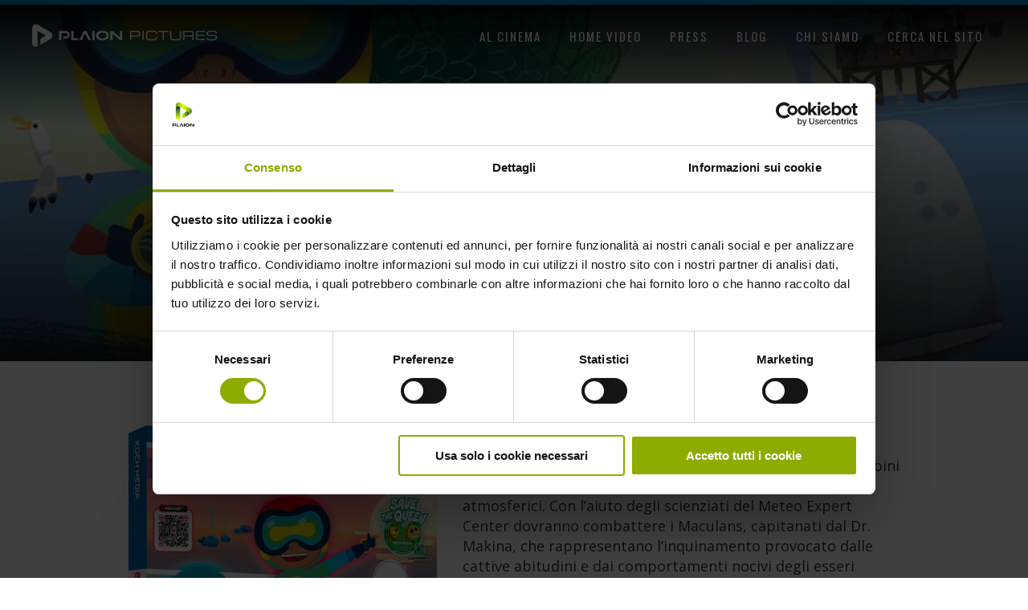

--- FILE ---
content_type: text/html; charset=UTF-8
request_url: https://www.plaionpictures.it/film/meteoheroes-volume-2/
body_size: 9343
content:

<!DOCTYPE html>
<!--[if IE 8 ]><html dir="ltr" lang="it-IT" class="no-js ie8 oldie"><![endif]-->
<!--[if (gte IE 9)|(gt IEMobile 7)|!(IEMobile)|!(IE)]><!--><html lang="it-IT"><!--<![endif]-->
<head>
<meta charset="UTF-8" />
<meta name="viewport" content="width=device-width, initial-scale=1" />
<meta http-equiv="X-UA-Compatible" content="IE=edge">
<link rel="icon" href="/wp-content/themes/kf-italy/images/favicon/favicon.ico">
<title>MeteoHeroes - Volume 2 - PLAION PICTURES Italia</title>
<link rel="profile" href="http://gmpg.org/xfn/11" />
<link rel="pingback" href="https://www.plaionpictures.it/xmlrpc.php" />

<!--[if lt IE 9]>
<script src="https://cdnjs.cloudflare.com/ajax/libs/html5shiv/3.7.2/html5shiv.min.js" type="text/javascript"></script>
<![endif]-->

<!-- Add jquery -->
<script src="https://ajax.googleapis.com/ajax/libs/jquery/1.12.4/jquery.min.js"></script>

<!-- Google Tag Manager -->
<script>(function(w,d,s,l,i){w[l]=w[l]||[];w[l].push({'gtm.start':
new Date().getTime(),event:'gtm.js'});var f=d.getElementsByTagName(s)[0],
j=d.createElement(s),dl=l!='dataLayer'?'&l='+l:'';j.async=true;j.src=
'https://www.googletagmanager.com/gtm.js?id='+i+dl;f.parentNode.insertBefore(j,f);
})(window,document,'script','dataLayer','GTM-PW2NTJ8');</script>
<!-- End Google Tag Manager -->

<meta name='robots' content='index, follow, max-image-preview:large, max-snippet:-1, max-video-preview:-1' />

	<!-- This site is optimized with the Yoast SEO plugin v22.2 - https://yoast.com/wordpress/plugins/seo/ -->
	<link rel="canonical" href="https://www.plaionpictures.it/film/meteoheroes-volume-2/" />
	<meta property="og:locale" content="it_IT" />
	<meta property="og:type" content="article" />
	<meta property="og:title" content="MeteoHeroes - Volume 2 - PLAION PICTURES Italia" />
	<meta property="og:url" content="https://www.plaionpictures.it/film/meteoheroes-volume-2/" />
	<meta property="og:site_name" content="PLAION PICTURES Italia" />
	<meta property="article:modified_time" content="2021-03-11T09:33:38+00:00" />
	<meta property="og:image" content="https://storage.googleapis.com/stateless-wp-kochmedia-com/sites/5/2021/02/pack_METEOHEROES2_dvd.jpg" />
	<meta property="og:image:width" content="782" />
	<meta property="og:image:height" content="1144" />
	<meta property="og:image:type" content="image/jpeg" />
	<meta name="twitter:card" content="summary_large_image" />
	<script type="application/ld+json" class="yoast-schema-graph">{"@context":"https://schema.org","@graph":[{"@type":"WebPage","@id":"https://www.plaionpictures.it/film/meteoheroes-volume-2/","url":"https://www.plaionpictures.it/film/meteoheroes-volume-2/","name":"MeteoHeroes - Volume 2 - PLAION PICTURES Italia","isPartOf":{"@id":"https://www.plaionpictures.it/#website"},"primaryImageOfPage":{"@id":"https://www.plaionpictures.it/film/meteoheroes-volume-2/#primaryimage"},"image":{"@id":"https://www.plaionpictures.it/film/meteoheroes-volume-2/#primaryimage"},"thumbnailUrl":"https://storage.googleapis.com/stateless-wp-kochmedia-com/sites/5/2021/02/pack_METEOHEROES2_dvd.jpg","datePublished":"2021-02-25T11:07:38+00:00","dateModified":"2021-03-11T09:33:38+00:00","inLanguage":"it-IT","potentialAction":[{"@type":"ReadAction","target":["https://www.plaionpictures.it/film/meteoheroes-volume-2/"]}]},{"@type":"ImageObject","inLanguage":"it-IT","@id":"https://www.plaionpictures.it/film/meteoheroes-volume-2/#primaryimage","url":"https://storage.googleapis.com/stateless-wp-kochmedia-com/sites/5/2021/02/pack_METEOHEROES2_dvd.jpg","contentUrl":"https://storage.googleapis.com/stateless-wp-kochmedia-com/sites/5/2021/02/pack_METEOHEROES2_dvd.jpg","width":782,"height":1144},{"@type":"WebSite","@id":"https://www.plaionpictures.it/#website","url":"https://www.plaionpictures.it/","name":"PLAION PICTURES Italia","description":"I migliori film al cinema e in homevideo","potentialAction":[{"@type":"SearchAction","target":{"@type":"EntryPoint","urlTemplate":"https://www.plaionpictures.it/?s={search_term_string}"},"query-input":"required name=search_term_string"}],"inLanguage":"it-IT"}]}</script>
	<!-- / Yoast SEO plugin. -->


<link rel='dns-prefetch' href='//cdnjs.cloudflare.com' />
<link rel='dns-prefetch' href='//maxcdn.bootstrapcdn.com' />
<link rel="alternate" type="application/rss+xml" title="PLAION PICTURES Italia &raquo; Feed" href="https://www.plaionpictures.it/feed/" />
<link rel="alternate" type="application/rss+xml" title="PLAION PICTURES Italia &raquo; Feed dei commenti" href="https://www.plaionpictures.it/comments/feed/" />
<script type="text/javascript">
/* <![CDATA[ */
window._wpemojiSettings = {"baseUrl":"https:\/\/s.w.org\/images\/core\/emoji\/14.0.0\/72x72\/","ext":".png","svgUrl":"https:\/\/s.w.org\/images\/core\/emoji\/14.0.0\/svg\/","svgExt":".svg","source":{"concatemoji":"https:\/\/www.plaionpictures.it\/wp-includes\/js\/wp-emoji-release.min.js?ver=6.4.6"}};
/*! This file is auto-generated */
!function(i,n){var o,s,e;function c(e){try{var t={supportTests:e,timestamp:(new Date).valueOf()};sessionStorage.setItem(o,JSON.stringify(t))}catch(e){}}function p(e,t,n){e.clearRect(0,0,e.canvas.width,e.canvas.height),e.fillText(t,0,0);var t=new Uint32Array(e.getImageData(0,0,e.canvas.width,e.canvas.height).data),r=(e.clearRect(0,0,e.canvas.width,e.canvas.height),e.fillText(n,0,0),new Uint32Array(e.getImageData(0,0,e.canvas.width,e.canvas.height).data));return t.every(function(e,t){return e===r[t]})}function u(e,t,n){switch(t){case"flag":return n(e,"\ud83c\udff3\ufe0f\u200d\u26a7\ufe0f","\ud83c\udff3\ufe0f\u200b\u26a7\ufe0f")?!1:!n(e,"\ud83c\uddfa\ud83c\uddf3","\ud83c\uddfa\u200b\ud83c\uddf3")&&!n(e,"\ud83c\udff4\udb40\udc67\udb40\udc62\udb40\udc65\udb40\udc6e\udb40\udc67\udb40\udc7f","\ud83c\udff4\u200b\udb40\udc67\u200b\udb40\udc62\u200b\udb40\udc65\u200b\udb40\udc6e\u200b\udb40\udc67\u200b\udb40\udc7f");case"emoji":return!n(e,"\ud83e\udef1\ud83c\udffb\u200d\ud83e\udef2\ud83c\udfff","\ud83e\udef1\ud83c\udffb\u200b\ud83e\udef2\ud83c\udfff")}return!1}function f(e,t,n){var r="undefined"!=typeof WorkerGlobalScope&&self instanceof WorkerGlobalScope?new OffscreenCanvas(300,150):i.createElement("canvas"),a=r.getContext("2d",{willReadFrequently:!0}),o=(a.textBaseline="top",a.font="600 32px Arial",{});return e.forEach(function(e){o[e]=t(a,e,n)}),o}function t(e){var t=i.createElement("script");t.src=e,t.defer=!0,i.head.appendChild(t)}"undefined"!=typeof Promise&&(o="wpEmojiSettingsSupports",s=["flag","emoji"],n.supports={everything:!0,everythingExceptFlag:!0},e=new Promise(function(e){i.addEventListener("DOMContentLoaded",e,{once:!0})}),new Promise(function(t){var n=function(){try{var e=JSON.parse(sessionStorage.getItem(o));if("object"==typeof e&&"number"==typeof e.timestamp&&(new Date).valueOf()<e.timestamp+604800&&"object"==typeof e.supportTests)return e.supportTests}catch(e){}return null}();if(!n){if("undefined"!=typeof Worker&&"undefined"!=typeof OffscreenCanvas&&"undefined"!=typeof URL&&URL.createObjectURL&&"undefined"!=typeof Blob)try{var e="postMessage("+f.toString()+"("+[JSON.stringify(s),u.toString(),p.toString()].join(",")+"));",r=new Blob([e],{type:"text/javascript"}),a=new Worker(URL.createObjectURL(r),{name:"wpTestEmojiSupports"});return void(a.onmessage=function(e){c(n=e.data),a.terminate(),t(n)})}catch(e){}c(n=f(s,u,p))}t(n)}).then(function(e){for(var t in e)n.supports[t]=e[t],n.supports.everything=n.supports.everything&&n.supports[t],"flag"!==t&&(n.supports.everythingExceptFlag=n.supports.everythingExceptFlag&&n.supports[t]);n.supports.everythingExceptFlag=n.supports.everythingExceptFlag&&!n.supports.flag,n.DOMReady=!1,n.readyCallback=function(){n.DOMReady=!0}}).then(function(){return e}).then(function(){var e;n.supports.everything||(n.readyCallback(),(e=n.source||{}).concatemoji?t(e.concatemoji):e.wpemoji&&e.twemoji&&(t(e.twemoji),t(e.wpemoji)))}))}((window,document),window._wpemojiSettings);
/* ]]> */
</script>
<style id='wp-emoji-styles-inline-css' type='text/css'>

	img.wp-smiley, img.emoji {
		display: inline !important;
		border: none !important;
		box-shadow: none !important;
		height: 1em !important;
		width: 1em !important;
		margin: 0 0.07em !important;
		vertical-align: -0.1em !important;
		background: none !important;
		padding: 0 !important;
	}
</style>
<link rel='stylesheet' id='wp-block-library-css' href='https://www.plaionpictures.it/wp-includes/css/dist/block-library/style.min.css?ver=6.4.6' type='text/css' media='all' />
<style id='classic-theme-styles-inline-css' type='text/css'>
/*! This file is auto-generated */
.wp-block-button__link{color:#fff;background-color:#32373c;border-radius:9999px;box-shadow:none;text-decoration:none;padding:calc(.667em + 2px) calc(1.333em + 2px);font-size:1.125em}.wp-block-file__button{background:#32373c;color:#fff;text-decoration:none}
</style>
<style id='global-styles-inline-css' type='text/css'>
body{--wp--preset--color--black: #000000;--wp--preset--color--cyan-bluish-gray: #abb8c3;--wp--preset--color--white: #ffffff;--wp--preset--color--pale-pink: #f78da7;--wp--preset--color--vivid-red: #cf2e2e;--wp--preset--color--luminous-vivid-orange: #ff6900;--wp--preset--color--luminous-vivid-amber: #fcb900;--wp--preset--color--light-green-cyan: #7bdcb5;--wp--preset--color--vivid-green-cyan: #00d084;--wp--preset--color--pale-cyan-blue: #8ed1fc;--wp--preset--color--vivid-cyan-blue: #0693e3;--wp--preset--color--vivid-purple: #9b51e0;--wp--preset--gradient--vivid-cyan-blue-to-vivid-purple: linear-gradient(135deg,rgba(6,147,227,1) 0%,rgb(155,81,224) 100%);--wp--preset--gradient--light-green-cyan-to-vivid-green-cyan: linear-gradient(135deg,rgb(122,220,180) 0%,rgb(0,208,130) 100%);--wp--preset--gradient--luminous-vivid-amber-to-luminous-vivid-orange: linear-gradient(135deg,rgba(252,185,0,1) 0%,rgba(255,105,0,1) 100%);--wp--preset--gradient--luminous-vivid-orange-to-vivid-red: linear-gradient(135deg,rgba(255,105,0,1) 0%,rgb(207,46,46) 100%);--wp--preset--gradient--very-light-gray-to-cyan-bluish-gray: linear-gradient(135deg,rgb(238,238,238) 0%,rgb(169,184,195) 100%);--wp--preset--gradient--cool-to-warm-spectrum: linear-gradient(135deg,rgb(74,234,220) 0%,rgb(151,120,209) 20%,rgb(207,42,186) 40%,rgb(238,44,130) 60%,rgb(251,105,98) 80%,rgb(254,248,76) 100%);--wp--preset--gradient--blush-light-purple: linear-gradient(135deg,rgb(255,206,236) 0%,rgb(152,150,240) 100%);--wp--preset--gradient--blush-bordeaux: linear-gradient(135deg,rgb(254,205,165) 0%,rgb(254,45,45) 50%,rgb(107,0,62) 100%);--wp--preset--gradient--luminous-dusk: linear-gradient(135deg,rgb(255,203,112) 0%,rgb(199,81,192) 50%,rgb(65,88,208) 100%);--wp--preset--gradient--pale-ocean: linear-gradient(135deg,rgb(255,245,203) 0%,rgb(182,227,212) 50%,rgb(51,167,181) 100%);--wp--preset--gradient--electric-grass: linear-gradient(135deg,rgb(202,248,128) 0%,rgb(113,206,126) 100%);--wp--preset--gradient--midnight: linear-gradient(135deg,rgb(2,3,129) 0%,rgb(40,116,252) 100%);--wp--preset--font-size--small: 13px;--wp--preset--font-size--medium: 20px;--wp--preset--font-size--large: 36px;--wp--preset--font-size--x-large: 42px;--wp--preset--spacing--20: 0.44rem;--wp--preset--spacing--30: 0.67rem;--wp--preset--spacing--40: 1rem;--wp--preset--spacing--50: 1.5rem;--wp--preset--spacing--60: 2.25rem;--wp--preset--spacing--70: 3.38rem;--wp--preset--spacing--80: 5.06rem;--wp--preset--shadow--natural: 6px 6px 9px rgba(0, 0, 0, 0.2);--wp--preset--shadow--deep: 12px 12px 50px rgba(0, 0, 0, 0.4);--wp--preset--shadow--sharp: 6px 6px 0px rgba(0, 0, 0, 0.2);--wp--preset--shadow--outlined: 6px 6px 0px -3px rgba(255, 255, 255, 1), 6px 6px rgba(0, 0, 0, 1);--wp--preset--shadow--crisp: 6px 6px 0px rgba(0, 0, 0, 1);}:where(.is-layout-flex){gap: 0.5em;}:where(.is-layout-grid){gap: 0.5em;}body .is-layout-flow > .alignleft{float: left;margin-inline-start: 0;margin-inline-end: 2em;}body .is-layout-flow > .alignright{float: right;margin-inline-start: 2em;margin-inline-end: 0;}body .is-layout-flow > .aligncenter{margin-left: auto !important;margin-right: auto !important;}body .is-layout-constrained > .alignleft{float: left;margin-inline-start: 0;margin-inline-end: 2em;}body .is-layout-constrained > .alignright{float: right;margin-inline-start: 2em;margin-inline-end: 0;}body .is-layout-constrained > .aligncenter{margin-left: auto !important;margin-right: auto !important;}body .is-layout-constrained > :where(:not(.alignleft):not(.alignright):not(.alignfull)){max-width: var(--wp--style--global--content-size);margin-left: auto !important;margin-right: auto !important;}body .is-layout-constrained > .alignwide{max-width: var(--wp--style--global--wide-size);}body .is-layout-flex{display: flex;}body .is-layout-flex{flex-wrap: wrap;align-items: center;}body .is-layout-flex > *{margin: 0;}body .is-layout-grid{display: grid;}body .is-layout-grid > *{margin: 0;}:where(.wp-block-columns.is-layout-flex){gap: 2em;}:where(.wp-block-columns.is-layout-grid){gap: 2em;}:where(.wp-block-post-template.is-layout-flex){gap: 1.25em;}:where(.wp-block-post-template.is-layout-grid){gap: 1.25em;}.has-black-color{color: var(--wp--preset--color--black) !important;}.has-cyan-bluish-gray-color{color: var(--wp--preset--color--cyan-bluish-gray) !important;}.has-white-color{color: var(--wp--preset--color--white) !important;}.has-pale-pink-color{color: var(--wp--preset--color--pale-pink) !important;}.has-vivid-red-color{color: var(--wp--preset--color--vivid-red) !important;}.has-luminous-vivid-orange-color{color: var(--wp--preset--color--luminous-vivid-orange) !important;}.has-luminous-vivid-amber-color{color: var(--wp--preset--color--luminous-vivid-amber) !important;}.has-light-green-cyan-color{color: var(--wp--preset--color--light-green-cyan) !important;}.has-vivid-green-cyan-color{color: var(--wp--preset--color--vivid-green-cyan) !important;}.has-pale-cyan-blue-color{color: var(--wp--preset--color--pale-cyan-blue) !important;}.has-vivid-cyan-blue-color{color: var(--wp--preset--color--vivid-cyan-blue) !important;}.has-vivid-purple-color{color: var(--wp--preset--color--vivid-purple) !important;}.has-black-background-color{background-color: var(--wp--preset--color--black) !important;}.has-cyan-bluish-gray-background-color{background-color: var(--wp--preset--color--cyan-bluish-gray) !important;}.has-white-background-color{background-color: var(--wp--preset--color--white) !important;}.has-pale-pink-background-color{background-color: var(--wp--preset--color--pale-pink) !important;}.has-vivid-red-background-color{background-color: var(--wp--preset--color--vivid-red) !important;}.has-luminous-vivid-orange-background-color{background-color: var(--wp--preset--color--luminous-vivid-orange) !important;}.has-luminous-vivid-amber-background-color{background-color: var(--wp--preset--color--luminous-vivid-amber) !important;}.has-light-green-cyan-background-color{background-color: var(--wp--preset--color--light-green-cyan) !important;}.has-vivid-green-cyan-background-color{background-color: var(--wp--preset--color--vivid-green-cyan) !important;}.has-pale-cyan-blue-background-color{background-color: var(--wp--preset--color--pale-cyan-blue) !important;}.has-vivid-cyan-blue-background-color{background-color: var(--wp--preset--color--vivid-cyan-blue) !important;}.has-vivid-purple-background-color{background-color: var(--wp--preset--color--vivid-purple) !important;}.has-black-border-color{border-color: var(--wp--preset--color--black) !important;}.has-cyan-bluish-gray-border-color{border-color: var(--wp--preset--color--cyan-bluish-gray) !important;}.has-white-border-color{border-color: var(--wp--preset--color--white) !important;}.has-pale-pink-border-color{border-color: var(--wp--preset--color--pale-pink) !important;}.has-vivid-red-border-color{border-color: var(--wp--preset--color--vivid-red) !important;}.has-luminous-vivid-orange-border-color{border-color: var(--wp--preset--color--luminous-vivid-orange) !important;}.has-luminous-vivid-amber-border-color{border-color: var(--wp--preset--color--luminous-vivid-amber) !important;}.has-light-green-cyan-border-color{border-color: var(--wp--preset--color--light-green-cyan) !important;}.has-vivid-green-cyan-border-color{border-color: var(--wp--preset--color--vivid-green-cyan) !important;}.has-pale-cyan-blue-border-color{border-color: var(--wp--preset--color--pale-cyan-blue) !important;}.has-vivid-cyan-blue-border-color{border-color: var(--wp--preset--color--vivid-cyan-blue) !important;}.has-vivid-purple-border-color{border-color: var(--wp--preset--color--vivid-purple) !important;}.has-vivid-cyan-blue-to-vivid-purple-gradient-background{background: var(--wp--preset--gradient--vivid-cyan-blue-to-vivid-purple) !important;}.has-light-green-cyan-to-vivid-green-cyan-gradient-background{background: var(--wp--preset--gradient--light-green-cyan-to-vivid-green-cyan) !important;}.has-luminous-vivid-amber-to-luminous-vivid-orange-gradient-background{background: var(--wp--preset--gradient--luminous-vivid-amber-to-luminous-vivid-orange) !important;}.has-luminous-vivid-orange-to-vivid-red-gradient-background{background: var(--wp--preset--gradient--luminous-vivid-orange-to-vivid-red) !important;}.has-very-light-gray-to-cyan-bluish-gray-gradient-background{background: var(--wp--preset--gradient--very-light-gray-to-cyan-bluish-gray) !important;}.has-cool-to-warm-spectrum-gradient-background{background: var(--wp--preset--gradient--cool-to-warm-spectrum) !important;}.has-blush-light-purple-gradient-background{background: var(--wp--preset--gradient--blush-light-purple) !important;}.has-blush-bordeaux-gradient-background{background: var(--wp--preset--gradient--blush-bordeaux) !important;}.has-luminous-dusk-gradient-background{background: var(--wp--preset--gradient--luminous-dusk) !important;}.has-pale-ocean-gradient-background{background: var(--wp--preset--gradient--pale-ocean) !important;}.has-electric-grass-gradient-background{background: var(--wp--preset--gradient--electric-grass) !important;}.has-midnight-gradient-background{background: var(--wp--preset--gradient--midnight) !important;}.has-small-font-size{font-size: var(--wp--preset--font-size--small) !important;}.has-medium-font-size{font-size: var(--wp--preset--font-size--medium) !important;}.has-large-font-size{font-size: var(--wp--preset--font-size--large) !important;}.has-x-large-font-size{font-size: var(--wp--preset--font-size--x-large) !important;}
.wp-block-navigation a:where(:not(.wp-element-button)){color: inherit;}
:where(.wp-block-post-template.is-layout-flex){gap: 1.25em;}:where(.wp-block-post-template.is-layout-grid){gap: 1.25em;}
:where(.wp-block-columns.is-layout-flex){gap: 2em;}:where(.wp-block-columns.is-layout-grid){gap: 2em;}
.wp-block-pullquote{font-size: 1.5em;line-height: 1.6;}
</style>
<link rel='stylesheet' id='movie_styles-css' href='https://www.plaionpictures.it/wp-content/plugins/koch-media-booking-plugin/css/app.css?ver=6.4.6' type='text/css' media='all' />
<link rel='stylesheet' id='responsive-lightbox-swipebox-css' href='https://www.plaionpictures.it/wp-content/plugins/responsive-lightbox/assets/swipebox/swipebox.min.css?ver=2.4.6' type='text/css' media='all' />
<link rel='stylesheet' id='search-filter-plugin-styles-css' href='https://www.plaionpictures.it/wp-content/plugins/search-filter-pro/public/assets/css/search-filter.min.css?ver=2.4.6' type='text/css' media='all' />
<link rel='stylesheet' id='font-awesome-css' href='//maxcdn.bootstrapcdn.com/font-awesome/4.7.0/css/font-awesome.min.css?ver=6.4.6' type='text/css' media='all' />
<link rel='stylesheet' id='simple-line-icons-css-css' href='//cdnjs.cloudflare.com/ajax/libs/simple-line-icons/2.4.1/css/simple-line-icons.css?ver=6.4.6' type='text/css' media='all' />
<link rel='stylesheet' id='slick-css-css' href='//cdnjs.cloudflare.com/ajax/libs/slick-carousel/1.6.0/slick.min.css?ver=6.4.6' type='text/css' media='all' />
<link rel='stylesheet' id='starter_theme_style-css' href='https://www.plaionpictures.it/wp-content/themes/kf-italy/style.css?ver=6.4.6' type='text/css' media='all' />
<script type="text/javascript" src="https://www.plaionpictures.it/wp-includes/js/jquery/jquery.min.js?ver=3.7.1" id="jquery-core-js"></script>
<script type="text/javascript" src="https://www.plaionpictures.it/wp-includes/js/jquery/jquery-migrate.min.js?ver=3.4.1" id="jquery-migrate-js"></script>
<script type="text/javascript" src="https://www.plaionpictures.it/wp-content/plugins/responsive-lightbox/assets/infinitescroll/infinite-scroll.pkgd.min.js?ver=6.4.6" id="responsive-lightbox-infinite-scroll-js"></script>
<script type="text/javascript" id="search-filter-plugin-build-js-extra">
/* <![CDATA[ */
var SF_LDATA = {"ajax_url":"https:\/\/www.plaionpictures.it\/wp-admin\/admin-ajax.php","home_url":"https:\/\/www.plaionpictures.it\/"};
/* ]]> */
</script>
<script type="text/javascript" src="https://www.plaionpictures.it/wp-content/plugins/search-filter-pro/public/assets/js/search-filter-build.min.js?ver=2.4.6" id="search-filter-plugin-build-js"></script>
<script type="text/javascript" src="https://www.plaionpictures.it/wp-content/plugins/search-filter-pro/public/assets/js/chosen.jquery.min.js?ver=2.4.6" id="search-filter-plugin-chosen-js"></script>
<link rel="https://api.w.org/" href="https://www.plaionpictures.it/wp-json/" /><link rel="EditURI" type="application/rsd+xml" title="RSD" href="https://www.plaionpictures.it/xmlrpc.php?rsd" />
<meta name="generator" content="WordPress 6.4.6" />
<link rel='shortlink' href='https://www.plaionpictures.it/?p=6345' />
<link rel="alternate" type="application/json+oembed" href="https://www.plaionpictures.it/wp-json/oembed/1.0/embed?url=https%3A%2F%2Fwww.plaionpictures.it%2Ffilm%2Fmeteoheroes-volume-2%2F" />
<link rel="alternate" type="text/xml+oembed" href="https://www.plaionpictures.it/wp-json/oembed/1.0/embed?url=https%3A%2F%2Fwww.plaionpictures.it%2Ffilm%2Fmeteoheroes-volume-2%2F&#038;format=xml" />
<script src='https://34.77.5.52/?dm=9067c44d310e753743bf86874405a692&amp;action=load&amp;blogid=5&amp;siteid=1&amp;t=1044083939&amp;back=https%3A%2F%2Fwww.plaionpictures.it%2Ffilm%2Fmeteoheroes-volume-2%2F' type='text/javascript'></script><style type="text/css">.recentcomments a{display:inline !important;padding:0 !important;margin:0 !important;}</style></head>

<body class="film-template-default single single-film postid-6345">

<!-- Google Tag Manager (noscript) -->
<noscript><iframe src="https://www.googletagmanager.com/ns.html?id=GTM-PW2NTJ8"
height="0" width="0" style="display:none;visibility:hidden"></iframe></noscript>
<!-- End Google Tag Manager (noscript) -->

<div id="page" class="site">

	<header id="masthead" class="site-header" role="banner">
		<div class="main-wrapper">
			<div class="col-group-row no-marg ai--center">
				<div class="col one-fourth l-1-3 m-1-2 s-2-3 removepad">
					<a href="https://www.plaionpictures.it/"><img src="https://www.plaionpictures.it/wp-content/themes/kf-italy/images/logo-pp-white.png" alt="PLAION PICTURES Logo" class="PLAION"></a>
				</div><!--/.col-->
				<div class="col three-fourth l-2-3 m-1-2 s-1-3 removepad">
					<div class="head-navigation">
						<div id="pull"><i class="fa fa-bars"></i></div>
						<nav class="site-navigation">
							<ul id="menu-menu-principale" class="main-menu"><li id="menu-item-3846" class="menu-item menu-item-type-post_type menu-item-object-page menu-item-3846"><a href="https://www.plaionpictures.it/al-cinema/">Al cinema</a></li>
<li id="menu-item-3847" class="menu-item menu-item-type-post_type menu-item-object-page menu-item-3847"><a href="https://www.plaionpictures.it/home-video/">Home video</a></li>
<li id="menu-item-3842" class="menu-item menu-item-type-post_type menu-item-object-page menu-item-3842"><a href="https://www.plaionpictures.it/press/">Press</a></li>
<li id="menu-item-3838" class="menu-item menu-item-type-post_type menu-item-object-page current_page_parent menu-item-3838"><a href="https://www.plaionpictures.it/blog/">Blog</a></li>
<li id="menu-item-3850" class="menu-item menu-item-type-post_type menu-item-object-page menu-item-3850"><a href="https://www.plaionpictures.it/chi-siamo/">Chi siamo</a></li>
<li id="menu-item-4005" class="menu-item menu-item-type-post_type menu-item-object-page menu-item-4005"><a href="https://www.plaionpictures.it/ricerca/">Cerca nel sito</a></li>
</ul>						</nav>
						<!--<div class="trigger-searchform"><img src="images/ico-search.svg" alt=""></div>
						<form action="" class="searchform"><input type="search"><input type="submit"></form>-->
					</div><!-- .head-navigation -->
				</div><!--/.col-->
			</div><!--/.col-group-row-->
		</div><!--/.main-wrapper-->
	</header><!-- #masthead -->


	<main id="content" class="site-content">
			
		
				<header class="section-header ai--center jc--flex-end" style='background-image: url(https://storage.googleapis.com/stateless-wp-kochmedia-com/sites/5/2021/02/meteoheroes-1200x670.jpg) '>
			<div class="main-wrapper">
				<div class="pre-title">Disponibile in home video</div>
				<h1 class="section-title">MeteoHeroes &#8211; Volume 2</h1>
				<div class="cta-list">
									</div>
			</div>
		</header>

					
		<div class="page-content single-content">
			<div class="main-wrapper">
				<div class="small-wrapper">
				<div class="scheda-details">
					<figure><img width="782" height="1144" src="https://storage.googleapis.com/stateless-wp-kochmedia-com/sites/5/2021/02/pack_METEOHEROES2_dvd.jpg" class="attachment-post-thumbnail size-post-thumbnail wp-post-image wp-stateless-item" alt="" decoding="async" fetchpriority="high" srcset="https://storage.googleapis.com/stateless-wp-kochmedia-com/sites/5/2021/02/pack_METEOHEROES2_dvd.jpg 782w, https://storage.googleapis.com/stateless-wp-kochmedia-com/sites/5/2021/02/pack_METEOHEROES2_dvd-205x300.jpg 205w, https://storage.googleapis.com/stateless-wp-kochmedia-com/sites/5/2021/02/pack_METEOHEROES2_dvd-700x1024.jpg 700w, https://storage.googleapis.com/stateless-wp-kochmedia-com/sites/5/2021/02/pack_METEOHEROES2_dvd-768x1124.jpg 768w" sizes="(max-width: 782px) 100vw, 782px" data-image-size="post-thumbnail" data-stateless-media-bucket="stateless-wp-kochmedia-com" data-stateless-media-name="sites/5/2021/02/pack_METEOHEROES2_dvd.jpg" /></figure>
					<div class="content">
												<div class="block">
							<div class="title">Trama</div>
							<div class="text"><p>Pluvia, Nubess, Fulmen, Nix, Ventum e Thermo sono 6 bambini con dei poteri speciali: possono scatenare gli agenti atmosferici. Con l’aiuto degli scienziati del Meteo Expert Center dovranno combattere i Maculans, capitanati dal Dr. Makina, che rappresentano l’inquinamento provocato dalle cattive abitudini e dai comportamenti nocivi degli esseri umani.</p>
<p>Il secondo volume DVD con i nuovi episodi di Meteoheroes in un’edizione 100% green approvata da Legambiente, con sorpresa. Contiene 9 fogli da colorare.</p>
</div>
						</div><!--/.block-->
						
						<div class="col-group-row no-extgut no-marg">
							<div class="col full-col nopad">
																<div class="block">
									<span class="title">Regia</span> <span class="text">Terry Amaini,  Luigi Latini</span>
								</div>
															</div>
						</div><!--/.col-group-row-->
						
						<div class="col-group-row no-extgut no-marg">
							<div class="col one-half xl-1-1 l-1-1 m-1-2 s-1-1 nopad">
																								<div class="block">
									<span class="title">Genere</span> <span class="text">
										Animazione									</span>
								</div>
															</div>
							<div class="col one-half xl-1-1 l-1-1 m-1-2 s-1-1 nopad">
																								<div class="block">
									<span class="title">Classificazione</span> <span class="text">Serie TV </span>
								</div>
															</div>
						</div><!--/.col-group-row-->
						
												
																		<div class="block">
							<span class="title">Formato</span> 
							<span class="text">
																DVD							</span>
						</div>
						
												<div class="block">
							<div class="title">Dati tecnici</div>
							
														
							<div class="tabbed-block">
								<div class="tab-trigger">Edizione DVD con Sorpres <i class="icon-arrow-down"></i></div>

								
							</div><!---/.tabbed-block-->
							
						</div><!--/.block-->
												
												
												<div class="block">
							<div class="title">Acquista su</div>
							<ul class="inline-list">
								                                                                <li><a href="https://www.amazon.it/MeteoHeroes-Insieme-Terra-DVD-Sorpresa/dp/B08TC2ZFGN?tag=kochmediait-21" target = "_blank"><img src="https://www.plaionpictures.it/wp-content/themes/kf-italy/images/loghi/amazon.png" alt=""></a></li>                                                                																                                                                																								
<li><a href="https://www.dvd-store.it/Video/DVD-Video/ID-73291/MeteoHeroes-Vol-2-Inseieme-per-la-Terra" target = "_blank"><img src="https://www.plaionpictures.it/wp-content/themes/kf-italy/images/loghi/dvd-store.png" alt=""></a></li><li><a href="https://www.ibs.it/meteoheroes-vol2-dvd-film-luigi-latini-terry-amaini/e/4020628798666" target = "_blank"><img src="https://www.plaionpictures.it/wp-content/themes/kf-italy/images/loghi/ibs.png" alt=""></a></li><li><a href="https://www.lafeltrinelli.it/cinema/meteoheroes-02/4020628798666" target = "_blank"><img src="https://www.plaionpictures.it/wp-content/themes/kf-italy/images/loghi/lafeltrinelli.png" alt=""></a></li>							</ul>
						</div>
												
					</div><!--/.content-->	
				</div><!--/.scheda-details-->
			</div>
			</div><!--/.main-wrapper-->
			
			
			
			<div class="wp-tiles"><!-- qui fai un ACF in cui metti lo shortcode di WP-TILES differenziando su mobile la griglia -->
							</div>





						
		</div><!--/.page-content single-content-->

		</main><!--/.site-content-->


	<footer id="colophon" class="site-footer" role="contentinfo">
		<div class="footer-widget-area">
			<div class="main-wrapper">
				<div class="col-group-row no-extgut">
					<div class="col two-sixth l-1-2 l-alcenter m-hide">
						<div class="widget">
							<div class="widget_title">Contatti</div>
							<div class="widget_text">
								<p>Via Olona, 2 - 20123 Milano (MI) - Italia</p>
							</div>
						</div><!--/.widget-->
					</div><!--/.col-->
					<div class="col one-sixth l-1-2 l-alcenter m-hide">
						<aside id="nav_menu-3" class="widget widget_nav_menu"><h1 class="widget_title">Corporate</h1><div class="menu-footer-corporate-container"><ul id="menu-footer-corporate" class="menu"><li id="menu-item-3844" class="menu-item menu-item-type-custom menu-item-object-custom menu-item-3844"><a target="_blank" rel="noopener" href="https://www.plaion.com/">PLAION Home</a></li>
<li id="menu-item-3841" class="menu-item menu-item-type-post_type menu-item-object-page menu-item-3841"><a href="https://www.plaionpictures.it/chi-siamo/">Chi siamo</a></li>
<li id="menu-item-4003" class="menu-item menu-item-type-post_type menu-item-object-page menu-item-4003"><a href="https://www.plaionpictures.it/informativa-sulla-privacy/">Informativa sulla Privacy</a></li>
<li id="menu-item-6465" class="menu-item menu-item-type-post_type menu-item-object-page menu-item-6465"><a href="https://www.plaionpictures.it/cookie-policy/">Cookie Policy</a></li>
</ul></div></aside>					</div><!--/.col-->
					<div class="col one-sixth l-1-2 l-alcenter m-hide">
						<aside id="nav_menu-5" class="widget widget_nav_menu"><h1 class="widget_title">News</h1><div class="menu-footer-news-container"><ul id="menu-footer-news" class="menu"><li id="menu-item-3840" class="menu-item menu-item-type-post_type menu-item-object-page current_page_parent menu-item-3840"><a href="https://www.plaionpictures.it/blog/">Blog</a></li>
</ul></div></aside>					</div><!--/.col-->
					<div class="col two-sixth l-1-2 alright m-1-1 closure-col l-alcenter">
						<div class="widget">
							<img src="https://www.plaionpictures.it/wp-content/themes/kf-italy/images/logo-pp.png" alt="" class="footer-logo">
							<ul class="social-list">
								<li><a target="_blank" href="https://www.facebook.com/PlaionPicturesIT/"><i class="fa fa-facebook"></i></a></li>
								<li><a target="_blank" href="https://twitter.com/plaionitalia"><i class="fa fa-twitter"></i></a></li>
								<li><a target="_blank" href="https://www.instagram.com/plaionpicturesit"><i class="fa fa-instagram"></i></a></li>
								<li><a target="_blank" href="https://www.youtube.com/c/PlaionPicturesItalia"><i class="fa fa-youtube-play"></i></a></li>
							</ul><!--/.social-list-->
							<span class="small">© 2024 PLAION S.r.l. | P.IVA 02242040216</span>
							<div class="mobile-contacts"><p>Via Olona, 2 - 20123 Milano (MI) - Italia</p></div>
							<p class="poweredby"><small>Designed and Powered by <a href="http://www.napier.eu">Napier</a></small></p>
						</div><!--/.widget-->
					</div>
				</div><!--/.col-group-row-->
			</div><!--/.main-wrapper-->
			<div class="main-wrapper">
				
			</div>
		</div><!--/.footer-widget-area-->
	</footer>
</div><!-- #page -->

<script>
jQuery(function(){
	// funzioni comuni x tutto il sito
	init(); 
	document.createElement( "picture" );
});
</script>



<script type="text/javascript" id="movie_script-js-extra">
/* <![CDATA[ */
var WPURLS = {"siteurl":"https:\/\/www.plaionpictures.it","pluginurl":"https:\/\/www.plaionpictures.it\/wp-content\/plugins","buttonData":[{"id":"2215","movie_id":"6345","button_txt":"Prenota il tuo biglietto","movie_json":"[]","style_json":"[{\"btn_txt\":\"\",\"btn_color\":\"\",\"btn_txt_color\":\"\",\"popup_color\":\"\",\"popup_txt_color\":\"\",\"popup_header_txt_color\":\"\",\"popup_border_color\":\"\"}]","visible":"1"}]};
/* ]]> */
</script>
<script type="text/javascript" src="https://www.plaionpictures.it/wp-content/plugins/koch-media-booking-plugin/js/app.js?ver=1.0.0" id="movie_script-js"></script>
<script type="text/javascript" src="https://www.plaionpictures.it/wp-content/plugins/responsive-lightbox/assets/swipebox/jquery.swipebox.min.js?ver=2.4.6" id="responsive-lightbox-swipebox-js"></script>
<script type="text/javascript" src="https://www.plaionpictures.it/wp-includes/js/underscore.min.js?ver=1.13.4" id="underscore-js"></script>
<script type="text/javascript" id="responsive-lightbox-js-before">
/* <![CDATA[ */
var rlArgs = {"script":"swipebox","selector":"lightbox","customEvents":"","activeGalleries":true,"animation":true,"hideCloseButtonOnMobile":false,"removeBarsOnMobile":false,"hideBars":true,"hideBarsDelay":5000,"videoMaxWidth":1080,"useSVG":true,"loopAtEnd":false,"woocommerce_gallery":false,"ajaxurl":"https:\/\/www.plaionpictures.it\/wp-admin\/admin-ajax.php","nonce":"2a552186b0","preview":false,"postId":6345,"scriptExtension":false};
/* ]]> */
</script>
<script type="text/javascript" src="https://www.plaionpictures.it/wp-content/plugins/responsive-lightbox/js/front.js?ver=2.4.6" id="responsive-lightbox-js"></script>
<script type="text/javascript" src="https://www.plaionpictures.it/wp-includes/js/jquery/ui/core.min.js?ver=1.13.2" id="jquery-ui-core-js"></script>
<script type="text/javascript" src="https://www.plaionpictures.it/wp-includes/js/jquery/ui/datepicker.min.js?ver=1.13.2" id="jquery-ui-datepicker-js"></script>
<script type="text/javascript" id="jquery-ui-datepicker-js-after">
/* <![CDATA[ */
jQuery(function(jQuery){jQuery.datepicker.setDefaults({"closeText":"Chiudi","currentText":"Oggi","monthNames":["Gennaio","Febbraio","Marzo","Aprile","Maggio","Giugno","Luglio","Agosto","Settembre","Ottobre","Novembre","Dicembre"],"monthNamesShort":["Gen","Feb","Mar","Apr","Mag","Giu","Lug","Ago","Set","Ott","Nov","Dic"],"nextText":"Prossimo","prevText":"Precedente","dayNames":["domenica","luned\u00ec","marted\u00ec","mercoled\u00ec","gioved\u00ec","venerd\u00ec","sabato"],"dayNamesShort":["Dom","Lun","Mar","Mer","Gio","Ven","Sab"],"dayNamesMin":["D","L","M","M","G","V","S"],"dateFormat":"MM d, yy","firstDay":1,"isRTL":false});});
/* ]]> */
</script>
<script type="text/javascript" src="//cdnjs.cloudflare.com/ajax/libs/jquery.matchHeight/0.7.0/jquery.matchHeight-min.js?ver=0.7" id="matchHeight-js"></script>
<script type="text/javascript" src="//cdnjs.cloudflare.com/ajax/libs/picturefill/3.0.2/picturefill.min.js?ver=3.0.2" id="picturefill-js"></script>
<script type="text/javascript" src="https://www.plaionpictures.it/wp-content/themes/kf-italy/js/responsiveslides.min.js?ver=2.3.1" id="responsiveslides-js"></script>
<script type="text/javascript" src="//cdnjs.cloudflare.com/ajax/libs/slick-carousel/1.6.0/slick.min.js?ver=6.4.6" id="slick-js-js"></script>
<script type="text/javascript" src="https://www.plaionpictures.it/wp-content/themes/kf-italy/js/custom.js?ver=1.0.0" id="custom-js-js"></script>




</body>
</html>


--- FILE ---
content_type: text/css
request_url: https://www.plaionpictures.it/wp-content/plugins/koch-media-booking-plugin/css/app.css?ver=6.4.6
body_size: 1478
content:
/*
    Custom styles for the plugin
    Author: ajasra das
*/
#book_movie_btn {
  position: fixed;
  bottom: 30px;
  right: 30px;
  background: #0084C6;
  color: #ffffff;
  height: 50px;
  line-height: 50px;
  border-radius: 40px;
  padding: 0 40px;
  -webkit-box-shadow: 0 3px 10px rgba(0, 0, 0, 0.5);
  box-shadow: 0 3px 10px rgba(0, 0, 0, 0.5);
  text-transform: uppercase;
  text-decoration: none;
  z-index: 1;
  -webkit-transition: All 0.4s ease-in-out;
  transition: All 0.4s ease-in-out; }
  #book_movie_btn:hover {
    -webkit-box-shadow: none;
    box-shadow: none; }

#jeet_movie_popup {
  position: fixed;
  bottom: 90px;
  right: 35px;
  width: 250px;
  height: auto;
  min-height: 150px;
  max-height: 60vh;
  -webkit-box-shadow: 0 4px 10px rgba(0, 0, 0, 0.2);
  box-shadow: 0 4px 10px rgba(0, 0, 0, 0.2);
  z-index: 1;
  -webkit-transform: scale(0);
  transform: scale(0);
  -webkit-transform-origin: bottom right;
  transform-origin: bottom right;
  -webkit-transition: All 0.2s ease-in-out;
  transition: All 0.2s ease-in-out; }
  #jeet_movie_popup:after {
    content: '';
    position: absolute;
    bottom: -10px;
    right: 20px;
    width: 0;
    height: 0;
    border-left: 8px solid transparent;
    border-right: 3px solid transparent;
    border-top: 10px solid #2a84c6; }
  #jeet_movie_popup.show {
    -webkit-transform: scale(1);
    transform: scale(1); }
  #jeet_movie_popup .popup-content {
    position: relative;
    display: block;
    background: #fff;
    border: 2px solid #2a84c6;
    border-radius: 5px 5px 0 5px; }
    #jeet_movie_popup .popup-content .popup-header {
      position: relative;
      padding: 10px 15px;
      border-bottom: 1px solid #2a84c6;
      min-height: 37px; }
      #jeet_movie_popup .popup-content .popup-header .title {
        font-size: 16px;
        color: #010101;
        margin: 0;
        position: relative; }
        #jeet_movie_popup .popup-content .popup-header .title span.city, #jeet_movie_popup .popup-content .popup-header .title span.cinema {
          display: none;
          position: absolute;
          left: 0;
          top: 0; }
        #jeet_movie_popup .popup-content .popup-header .title span .back-region, #jeet_movie_popup .popup-content .popup-header .title span .back-city {
          font-size: 16px;
          cursor: pointer;
          padding: 0 5px; }
      #jeet_movie_popup .popup-content .popup-header .close {
        position: absolute;
        right: 10px;
        top: 1px;
        font-size: 30px;
        cursor: pointer;
        -webkit-transition: All 0.3s ease-in-out;
        transition: All 0.3s ease-in-out; }
        #jeet_movie_popup .popup-content .popup-header .close:hover {
          opacity: 0.7; }
    #jeet_movie_popup .popup-content .popup-body {
      position: relative;
      width: 100%;
      height: 100%;
      max-height: 40vh;
      padding: 10px 15px;
      overflow: auto; }
      #jeet_movie_popup .popup-content .popup-body .popup-data {
        position: relative;
        width: 100%;
        max-height: 40vh;
        min-height: 200px; }
        #jeet_movie_popup .popup-content .popup-body .popup-data > li {
          height: 25px; }
          #jeet_movie_popup .popup-content .popup-body .popup-data > li > a {
            font-family: 'Open Sans', sans-serif;
            font-size: 15px;
            display: block;
            -webkit-transition: All 0.3s ease-in-out;
            transition: All 0.3s ease-in-out; }
            #jeet_movie_popup .popup-content .popup-body .popup-data > li > a:hover {
              opacity: 0.7; }
          #jeet_movie_popup .popup-content .popup-body .popup-data > li .city-wrap {
            display: none;
            position: absolute;
            top: 0;
            left: 0;
            width: 100%;
            height: calc(100% - 10px);
            background: #fff;
            overflow: auto;
            padding-bottom: 10px; }
            #jeet_movie_popup .popup-content .popup-body .popup-data > li .city-wrap .city-list > li {
              height: 25px; }
              #jeet_movie_popup .popup-content .popup-body .popup-data > li .city-wrap .city-list > li > a {
                font-family: 'Open Sans', sans-serif;
                font-size: 15px;
                display: block;
                -webkit-transition: All 0.3s ease-in-out;
                transition: All 0.3s ease-in-out; }
                #jeet_movie_popup .popup-content .popup-body .popup-data > li .city-wrap .city-list > li > a:hover {
                  opacity: 0.7; }
              #jeet_movie_popup .popup-content .popup-body .popup-data > li .city-wrap .city-list > li .cinema-wrap {
                display: none;
                position: absolute;
                top: 0;
                left: 0;
                width: 100%;
                height: 100%;
                background: #fff;
                overflow: auto;
                padding-bottom: 10px; }
                #jeet_movie_popup .popup-content .popup-body .popup-data > li .city-wrap .city-list > li .cinema-wrap .cinema-list > li {
                  height: 25px; }
                  #jeet_movie_popup .popup-content .popup-body .popup-data > li .city-wrap .city-list > li .cinema-wrap .cinema-list > li > a {
                    font-family: 'Open Sans', sans-serif;
                    font-size: 15px;
                    -webkit-transition: All 0.3s ease-in-out;
                    transition: All 0.3s ease-in-out; }
                    #jeet_movie_popup .popup-content .popup-body .popup-data > li .city-wrap .city-list > li .cinema-wrap .cinema-list > li > a:hover {
                      opacity: 0.7; }

/* admin styles */
.jtlb-admin {
  margin-right: 20px; }
  .jtlb-admin .admin-wrap .title-section {
    border-bottom: 1px solid #e8e8e8; }
    .jtlb-admin .admin-wrap .title-section .page-title {
      margin: 0 0 10px; }
  .jtlb-admin .admin-wrap .content-block {
    padding: 30px 0 20px; }
    .jtlb-admin .admin-wrap .content-block .well h4 {
      font-size: 17px;
      margin: 0 0 20px; }
    .jtlb-admin .admin-wrap .content-block .well ul {
      margin: 0; }
      .jtlb-admin .admin-wrap .content-block .well ul li {
        font-size: 15px;
        color: #9c9c9c;
        margin: 0; }
    .jtlb-admin .admin-wrap .content-block #term-select-form-koch-plugin .taxonomy, .jtlb-admin .admin-wrap .content-block #term-select-form-koch-plugin .term {
      display: none; }
    .jtlb-admin .admin-wrap .content-block #term-select-form-koch-plugin label {
      font-size: 13px;
      margin: 0; }
    .jtlb-admin .admin-wrap .content-block #region-edit, .jtlb-admin .admin-wrap .content-block #cities-edit, .jtlb-admin .admin-wrap .content-block #cinemas-edit {
      display: none; }
    .jtlb-admin .admin-wrap .content-block .select2-container--bootstrap {
      width: 100% !important; }
    .jtlb-admin .admin-wrap .content-block .pagination > li > a, .jtlb-admin .admin-wrap .content-block .pagination > li > span {
      font-size: 10px;
      padding: 6px 7px; }

* {
  outline: 0;
  text-decoration: none; }
  *:focus {
    -webkit-box-shadow: none;
    box-shadow: none;
    outline: 0 !important; }

.btn {
  -webkit-transition: All 0.3s ease-in-out;
  transition: All 0.3s ease-in-out; }
  .btn:focus {
    -webkit-box-shadow: none;
    box-shadow: none;
    outline: 0 !important; }
  .btn.close {
    font-size: 12px;
    line-height: inherit;
    -webkit-box-shadow: 0 1px 0px 0px;
    box-shadow: 0 1px 0px 0px;
    padding: 5px 10px; }
    .btn.close:hover {
      -webkit-box-shadow: none;
      box-shadow: none; }



--- FILE ---
content_type: text/plain
request_url: https://www.google-analytics.com/j/collect?v=1&_v=j102&aip=1&a=1900072745&t=pageview&_s=1&dl=https%3A%2F%2Fwww.plaionpictures.it%2Ffilm%2Fmeteoheroes-volume-2%2F&ul=en-us%40posix&dt=MeteoHeroes%20-%20Volume%202%20-%20PLAION%20PICTURES%20Italia&sr=1280x720&vp=1280x720&_u=YEBAAEABAAAAACAAI~&jid=1549972821&gjid=2064631979&cid=1783726688.1769906034&tid=UA-120805809-1&_gid=268080587.1769906034&_r=1&_slc=1&gtm=45He61r1n81PW2NTJ8v79249182za200zd79249182&gcd=13l3l3l3l1l1&dma=0&tag_exp=103116026~103200004~104527907~104528500~104684208~104684211~115938466~115938469~116185181~116185182~116988315~117041587&z=1228968389
body_size: -452
content:
2,cG-S9JFYCJHYK